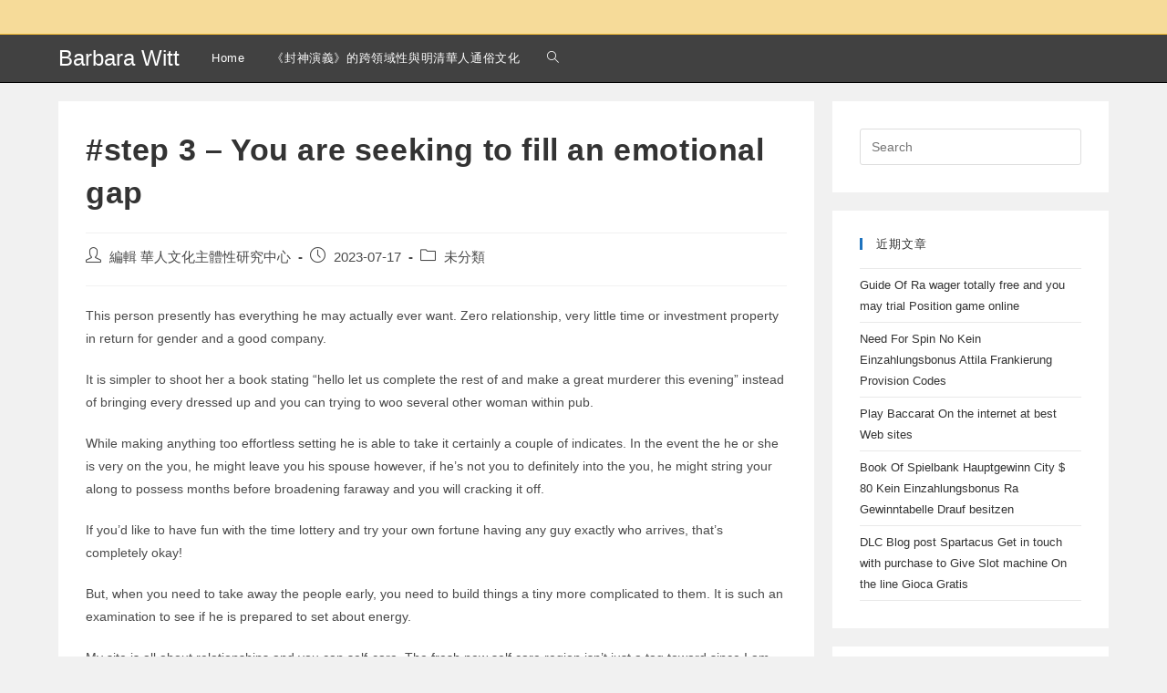

--- FILE ---
content_type: text/html; charset=UTF-8
request_url: http://barbara-witt.ccstw.nccu.edu.tw/uncategorized/step-3-you-are-seeking-to-fill-an-emotional-gap/
body_size: 13794
content:
<!DOCTYPE html>
<html class="html" dir="ltr" lang="zh-TW" prefix="og: https://ogp.me/ns#">
<head>
	<meta charset="UTF-8">
	<link rel="profile" href="https://gmpg.org/xfn/11">

	<title>#step 3 – You are seeking to fill an emotional gap | Barbara Witt</title>

		<!-- All in One SEO 4.7.0 - aioseo.com -->
		<meta name="robots" content="max-image-preview:large" />
		<link rel="canonical" href="http://barbara-witt.ccstw.nccu.edu.tw/uncategorized/step-3-you-are-seeking-to-fill-an-emotional-gap/" />
		<meta name="generator" content="All in One SEO (AIOSEO) 4.7.0" />
		<meta property="og:locale" content="zh_TW" />
		<meta property="og:site_name" content="Barbara Witt | 華人文化主體性研究中心" />
		<meta property="og:type" content="article" />
		<meta property="og:title" content="#step 3 – You are seeking to fill an emotional gap | Barbara Witt" />
		<meta property="og:url" content="http://barbara-witt.ccstw.nccu.edu.tw/uncategorized/step-3-you-are-seeking-to-fill-an-emotional-gap/" />
		<meta property="article:published_time" content="2023-07-16T21:49:03+00:00" />
		<meta property="article:modified_time" content="2023-07-16T21:51:26+00:00" />
		<meta name="twitter:card" content="summary" />
		<meta name="twitter:title" content="#step 3 – You are seeking to fill an emotional gap | Barbara Witt" />
		<script type="application/ld+json" class="aioseo-schema">
			{"@context":"https:\/\/schema.org","@graph":[{"@type":"Article","@id":"http:\/\/barbara-witt.ccstw.nccu.edu.tw\/uncategorized\/step-3-you-are-seeking-to-fill-an-emotional-gap\/#article","name":"#step 3 \u2013 You are seeking to fill an emotional gap | Barbara Witt","headline":"#step 3 \u2013 You are seeking to fill an emotional gap","author":{"@id":"http:\/\/barbara-witt.ccstw.nccu.edu.tw\/author\/lucieisok\/#author"},"publisher":{"@id":"http:\/\/barbara-witt.ccstw.nccu.edu.tw\/#organization"},"datePublished":"2023-07-17T05:49:03+08:00","dateModified":"2023-07-17T05:51:26+08:00","inLanguage":"zh-TW","mainEntityOfPage":{"@id":"http:\/\/barbara-witt.ccstw.nccu.edu.tw\/uncategorized\/step-3-you-are-seeking-to-fill-an-emotional-gap\/#webpage"},"isPartOf":{"@id":"http:\/\/barbara-witt.ccstw.nccu.edu.tw\/uncategorized\/step-3-you-are-seeking-to-fill-an-emotional-gap\/#webpage"},"articleSection":"\u672a\u5206\u985e"},{"@type":"BreadcrumbList","@id":"http:\/\/barbara-witt.ccstw.nccu.edu.tw\/uncategorized\/step-3-you-are-seeking-to-fill-an-emotional-gap\/#breadcrumblist","itemListElement":[{"@type":"ListItem","@id":"http:\/\/barbara-witt.ccstw.nccu.edu.tw\/#listItem","position":1,"name":"\u4e3b\u9801","item":"http:\/\/barbara-witt.ccstw.nccu.edu.tw\/","nextItem":"http:\/\/barbara-witt.ccstw.nccu.edu.tw\/category\/uncategorized\/#listItem"},{"@type":"ListItem","@id":"http:\/\/barbara-witt.ccstw.nccu.edu.tw\/category\/uncategorized\/#listItem","position":2,"name":"\u672a\u5206\u985e","item":"http:\/\/barbara-witt.ccstw.nccu.edu.tw\/category\/uncategorized\/","nextItem":"http:\/\/barbara-witt.ccstw.nccu.edu.tw\/uncategorized\/step-3-you-are-seeking-to-fill-an-emotional-gap\/#listItem","previousItem":"http:\/\/barbara-witt.ccstw.nccu.edu.tw\/#listItem"},{"@type":"ListItem","@id":"http:\/\/barbara-witt.ccstw.nccu.edu.tw\/uncategorized\/step-3-you-are-seeking-to-fill-an-emotional-gap\/#listItem","position":3,"name":"#step 3 \u2013 You are seeking to fill an emotional gap","previousItem":"http:\/\/barbara-witt.ccstw.nccu.edu.tw\/category\/uncategorized\/#listItem"}]},{"@type":"Organization","@id":"http:\/\/barbara-witt.ccstw.nccu.edu.tw\/#organization","name":"Barbara Witt","description":"\u83ef\u4eba\u6587\u5316\u4e3b\u9ad4\u6027\u7814\u7a76\u4e2d\u5fc3","url":"http:\/\/barbara-witt.ccstw.nccu.edu.tw\/"},{"@type":"Person","@id":"http:\/\/barbara-witt.ccstw.nccu.edu.tw\/author\/lucieisok\/#author","url":"http:\/\/barbara-witt.ccstw.nccu.edu.tw\/author\/lucieisok\/","name":"\u7de8\u8f2f \u83ef\u4eba\u6587\u5316\u4e3b\u9ad4\u6027\u7814\u7a76\u4e2d\u5fc3"},{"@type":"WebPage","@id":"http:\/\/barbara-witt.ccstw.nccu.edu.tw\/uncategorized\/step-3-you-are-seeking-to-fill-an-emotional-gap\/#webpage","url":"http:\/\/barbara-witt.ccstw.nccu.edu.tw\/uncategorized\/step-3-you-are-seeking-to-fill-an-emotional-gap\/","name":"#step 3 \u2013 You are seeking to fill an emotional gap | Barbara Witt","inLanguage":"zh-TW","isPartOf":{"@id":"http:\/\/barbara-witt.ccstw.nccu.edu.tw\/#website"},"breadcrumb":{"@id":"http:\/\/barbara-witt.ccstw.nccu.edu.tw\/uncategorized\/step-3-you-are-seeking-to-fill-an-emotional-gap\/#breadcrumblist"},"author":{"@id":"http:\/\/barbara-witt.ccstw.nccu.edu.tw\/author\/lucieisok\/#author"},"creator":{"@id":"http:\/\/barbara-witt.ccstw.nccu.edu.tw\/author\/lucieisok\/#author"},"datePublished":"2023-07-17T05:49:03+08:00","dateModified":"2023-07-17T05:51:26+08:00"},{"@type":"WebSite","@id":"http:\/\/barbara-witt.ccstw.nccu.edu.tw\/#website","url":"http:\/\/barbara-witt.ccstw.nccu.edu.tw\/","name":"Barbara Witt","description":"\u83ef\u4eba\u6587\u5316\u4e3b\u9ad4\u6027\u7814\u7a76\u4e2d\u5fc3","inLanguage":"zh-TW","publisher":{"@id":"http:\/\/barbara-witt.ccstw.nccu.edu.tw\/#organization"}}]}
		</script>
		<!-- All in One SEO -->

<meta name="viewport" content="width=device-width, initial-scale=1"><link rel="alternate" type="application/rss+xml" title="訂閱《Barbara Witt》&raquo; 資訊提供" href="http://barbara-witt.ccstw.nccu.edu.tw/feed/" />
<link rel="alternate" type="application/rss+xml" title="訂閱《Barbara Witt》&raquo; 留言的資訊提供" href="http://barbara-witt.ccstw.nccu.edu.tw/comments/feed/" />
<script>
window._wpemojiSettings = {"baseUrl":"https:\/\/s.w.org\/images\/core\/emoji\/14.0.0\/72x72\/","ext":".png","svgUrl":"https:\/\/s.w.org\/images\/core\/emoji\/14.0.0\/svg\/","svgExt":".svg","source":{"concatemoji":"http:\/\/barbara-witt.ccstw.nccu.edu.tw\/wp-includes\/js\/wp-emoji-release.min.js?ver=6.2.8"}};
/*! This file is auto-generated */
!function(e,a,t){var n,r,o,i=a.createElement("canvas"),p=i.getContext&&i.getContext("2d");function s(e,t){p.clearRect(0,0,i.width,i.height),p.fillText(e,0,0);e=i.toDataURL();return p.clearRect(0,0,i.width,i.height),p.fillText(t,0,0),e===i.toDataURL()}function c(e){var t=a.createElement("script");t.src=e,t.defer=t.type="text/javascript",a.getElementsByTagName("head")[0].appendChild(t)}for(o=Array("flag","emoji"),t.supports={everything:!0,everythingExceptFlag:!0},r=0;r<o.length;r++)t.supports[o[r]]=function(e){if(p&&p.fillText)switch(p.textBaseline="top",p.font="600 32px Arial",e){case"flag":return s("\ud83c\udff3\ufe0f\u200d\u26a7\ufe0f","\ud83c\udff3\ufe0f\u200b\u26a7\ufe0f")?!1:!s("\ud83c\uddfa\ud83c\uddf3","\ud83c\uddfa\u200b\ud83c\uddf3")&&!s("\ud83c\udff4\udb40\udc67\udb40\udc62\udb40\udc65\udb40\udc6e\udb40\udc67\udb40\udc7f","\ud83c\udff4\u200b\udb40\udc67\u200b\udb40\udc62\u200b\udb40\udc65\u200b\udb40\udc6e\u200b\udb40\udc67\u200b\udb40\udc7f");case"emoji":return!s("\ud83e\udef1\ud83c\udffb\u200d\ud83e\udef2\ud83c\udfff","\ud83e\udef1\ud83c\udffb\u200b\ud83e\udef2\ud83c\udfff")}return!1}(o[r]),t.supports.everything=t.supports.everything&&t.supports[o[r]],"flag"!==o[r]&&(t.supports.everythingExceptFlag=t.supports.everythingExceptFlag&&t.supports[o[r]]);t.supports.everythingExceptFlag=t.supports.everythingExceptFlag&&!t.supports.flag,t.DOMReady=!1,t.readyCallback=function(){t.DOMReady=!0},t.supports.everything||(n=function(){t.readyCallback()},a.addEventListener?(a.addEventListener("DOMContentLoaded",n,!1),e.addEventListener("load",n,!1)):(e.attachEvent("onload",n),a.attachEvent("onreadystatechange",function(){"complete"===a.readyState&&t.readyCallback()})),(e=t.source||{}).concatemoji?c(e.concatemoji):e.wpemoji&&e.twemoji&&(c(e.twemoji),c(e.wpemoji)))}(window,document,window._wpemojiSettings);
</script>
<style>
img.wp-smiley,
img.emoji {
	display: inline !important;
	border: none !important;
	box-shadow: none !important;
	height: 1em !important;
	width: 1em !important;
	margin: 0 0.07em !important;
	vertical-align: -0.1em !important;
	background: none !important;
	padding: 0 !important;
}
</style>
	<link rel='stylesheet' id='wp-block-library-css' href='http://barbara-witt.ccstw.nccu.edu.tw/wp-includes/css/dist/block-library/style.min.css?ver=6.2.8' media='all' />
<style id='wp-block-library-theme-inline-css'>
.wp-block-audio figcaption{color:#555;font-size:13px;text-align:center}.is-dark-theme .wp-block-audio figcaption{color:hsla(0,0%,100%,.65)}.wp-block-audio{margin:0 0 1em}.wp-block-code{border:1px solid #ccc;border-radius:4px;font-family:Menlo,Consolas,monaco,monospace;padding:.8em 1em}.wp-block-embed figcaption{color:#555;font-size:13px;text-align:center}.is-dark-theme .wp-block-embed figcaption{color:hsla(0,0%,100%,.65)}.wp-block-embed{margin:0 0 1em}.blocks-gallery-caption{color:#555;font-size:13px;text-align:center}.is-dark-theme .blocks-gallery-caption{color:hsla(0,0%,100%,.65)}.wp-block-image figcaption{color:#555;font-size:13px;text-align:center}.is-dark-theme .wp-block-image figcaption{color:hsla(0,0%,100%,.65)}.wp-block-image{margin:0 0 1em}.wp-block-pullquote{border-bottom:4px solid;border-top:4px solid;color:currentColor;margin-bottom:1.75em}.wp-block-pullquote cite,.wp-block-pullquote footer,.wp-block-pullquote__citation{color:currentColor;font-size:.8125em;font-style:normal;text-transform:uppercase}.wp-block-quote{border-left:.25em solid;margin:0 0 1.75em;padding-left:1em}.wp-block-quote cite,.wp-block-quote footer{color:currentColor;font-size:.8125em;font-style:normal;position:relative}.wp-block-quote.has-text-align-right{border-left:none;border-right:.25em solid;padding-left:0;padding-right:1em}.wp-block-quote.has-text-align-center{border:none;padding-left:0}.wp-block-quote.is-large,.wp-block-quote.is-style-large,.wp-block-quote.is-style-plain{border:none}.wp-block-search .wp-block-search__label{font-weight:700}.wp-block-search__button{border:1px solid #ccc;padding:.375em .625em}:where(.wp-block-group.has-background){padding:1.25em 2.375em}.wp-block-separator.has-css-opacity{opacity:.4}.wp-block-separator{border:none;border-bottom:2px solid;margin-left:auto;margin-right:auto}.wp-block-separator.has-alpha-channel-opacity{opacity:1}.wp-block-separator:not(.is-style-wide):not(.is-style-dots){width:100px}.wp-block-separator.has-background:not(.is-style-dots){border-bottom:none;height:1px}.wp-block-separator.has-background:not(.is-style-wide):not(.is-style-dots){height:2px}.wp-block-table{margin:0 0 1em}.wp-block-table td,.wp-block-table th{word-break:normal}.wp-block-table figcaption{color:#555;font-size:13px;text-align:center}.is-dark-theme .wp-block-table figcaption{color:hsla(0,0%,100%,.65)}.wp-block-video figcaption{color:#555;font-size:13px;text-align:center}.is-dark-theme .wp-block-video figcaption{color:hsla(0,0%,100%,.65)}.wp-block-video{margin:0 0 1em}.wp-block-template-part.has-background{margin-bottom:0;margin-top:0;padding:1.25em 2.375em}
</style>
<style id='pdfemb-pdf-embedder-viewer-style-inline-css'>
.wp-block-pdfemb-pdf-embedder-viewer{max-width:none}

</style>
<link rel='stylesheet' id='classic-theme-styles-css' href='http://barbara-witt.ccstw.nccu.edu.tw/wp-includes/css/classic-themes.min.css?ver=6.2.8' media='all' />
<style id='global-styles-inline-css'>
body{--wp--preset--color--black: #000000;--wp--preset--color--cyan-bluish-gray: #abb8c3;--wp--preset--color--white: #ffffff;--wp--preset--color--pale-pink: #f78da7;--wp--preset--color--vivid-red: #cf2e2e;--wp--preset--color--luminous-vivid-orange: #ff6900;--wp--preset--color--luminous-vivid-amber: #fcb900;--wp--preset--color--light-green-cyan: #7bdcb5;--wp--preset--color--vivid-green-cyan: #00d084;--wp--preset--color--pale-cyan-blue: #8ed1fc;--wp--preset--color--vivid-cyan-blue: #0693e3;--wp--preset--color--vivid-purple: #9b51e0;--wp--preset--gradient--vivid-cyan-blue-to-vivid-purple: linear-gradient(135deg,rgba(6,147,227,1) 0%,rgb(155,81,224) 100%);--wp--preset--gradient--light-green-cyan-to-vivid-green-cyan: linear-gradient(135deg,rgb(122,220,180) 0%,rgb(0,208,130) 100%);--wp--preset--gradient--luminous-vivid-amber-to-luminous-vivid-orange: linear-gradient(135deg,rgba(252,185,0,1) 0%,rgba(255,105,0,1) 100%);--wp--preset--gradient--luminous-vivid-orange-to-vivid-red: linear-gradient(135deg,rgba(255,105,0,1) 0%,rgb(207,46,46) 100%);--wp--preset--gradient--very-light-gray-to-cyan-bluish-gray: linear-gradient(135deg,rgb(238,238,238) 0%,rgb(169,184,195) 100%);--wp--preset--gradient--cool-to-warm-spectrum: linear-gradient(135deg,rgb(74,234,220) 0%,rgb(151,120,209) 20%,rgb(207,42,186) 40%,rgb(238,44,130) 60%,rgb(251,105,98) 80%,rgb(254,248,76) 100%);--wp--preset--gradient--blush-light-purple: linear-gradient(135deg,rgb(255,206,236) 0%,rgb(152,150,240) 100%);--wp--preset--gradient--blush-bordeaux: linear-gradient(135deg,rgb(254,205,165) 0%,rgb(254,45,45) 50%,rgb(107,0,62) 100%);--wp--preset--gradient--luminous-dusk: linear-gradient(135deg,rgb(255,203,112) 0%,rgb(199,81,192) 50%,rgb(65,88,208) 100%);--wp--preset--gradient--pale-ocean: linear-gradient(135deg,rgb(255,245,203) 0%,rgb(182,227,212) 50%,rgb(51,167,181) 100%);--wp--preset--gradient--electric-grass: linear-gradient(135deg,rgb(202,248,128) 0%,rgb(113,206,126) 100%);--wp--preset--gradient--midnight: linear-gradient(135deg,rgb(2,3,129) 0%,rgb(40,116,252) 100%);--wp--preset--duotone--dark-grayscale: url('#wp-duotone-dark-grayscale');--wp--preset--duotone--grayscale: url('#wp-duotone-grayscale');--wp--preset--duotone--purple-yellow: url('#wp-duotone-purple-yellow');--wp--preset--duotone--blue-red: url('#wp-duotone-blue-red');--wp--preset--duotone--midnight: url('#wp-duotone-midnight');--wp--preset--duotone--magenta-yellow: url('#wp-duotone-magenta-yellow');--wp--preset--duotone--purple-green: url('#wp-duotone-purple-green');--wp--preset--duotone--blue-orange: url('#wp-duotone-blue-orange');--wp--preset--font-size--small: 13px;--wp--preset--font-size--medium: 20px;--wp--preset--font-size--large: 36px;--wp--preset--font-size--x-large: 42px;--wp--preset--spacing--20: 0.44rem;--wp--preset--spacing--30: 0.67rem;--wp--preset--spacing--40: 1rem;--wp--preset--spacing--50: 1.5rem;--wp--preset--spacing--60: 2.25rem;--wp--preset--spacing--70: 3.38rem;--wp--preset--spacing--80: 5.06rem;--wp--preset--shadow--natural: 6px 6px 9px rgba(0, 0, 0, 0.2);--wp--preset--shadow--deep: 12px 12px 50px rgba(0, 0, 0, 0.4);--wp--preset--shadow--sharp: 6px 6px 0px rgba(0, 0, 0, 0.2);--wp--preset--shadow--outlined: 6px 6px 0px -3px rgba(255, 255, 255, 1), 6px 6px rgba(0, 0, 0, 1);--wp--preset--shadow--crisp: 6px 6px 0px rgba(0, 0, 0, 1);}:where(.is-layout-flex){gap: 0.5em;}body .is-layout-flow > .alignleft{float: left;margin-inline-start: 0;margin-inline-end: 2em;}body .is-layout-flow > .alignright{float: right;margin-inline-start: 2em;margin-inline-end: 0;}body .is-layout-flow > .aligncenter{margin-left: auto !important;margin-right: auto !important;}body .is-layout-constrained > .alignleft{float: left;margin-inline-start: 0;margin-inline-end: 2em;}body .is-layout-constrained > .alignright{float: right;margin-inline-start: 2em;margin-inline-end: 0;}body .is-layout-constrained > .aligncenter{margin-left: auto !important;margin-right: auto !important;}body .is-layout-constrained > :where(:not(.alignleft):not(.alignright):not(.alignfull)){max-width: var(--wp--style--global--content-size);margin-left: auto !important;margin-right: auto !important;}body .is-layout-constrained > .alignwide{max-width: var(--wp--style--global--wide-size);}body .is-layout-flex{display: flex;}body .is-layout-flex{flex-wrap: wrap;align-items: center;}body .is-layout-flex > *{margin: 0;}:where(.wp-block-columns.is-layout-flex){gap: 2em;}.has-black-color{color: var(--wp--preset--color--black) !important;}.has-cyan-bluish-gray-color{color: var(--wp--preset--color--cyan-bluish-gray) !important;}.has-white-color{color: var(--wp--preset--color--white) !important;}.has-pale-pink-color{color: var(--wp--preset--color--pale-pink) !important;}.has-vivid-red-color{color: var(--wp--preset--color--vivid-red) !important;}.has-luminous-vivid-orange-color{color: var(--wp--preset--color--luminous-vivid-orange) !important;}.has-luminous-vivid-amber-color{color: var(--wp--preset--color--luminous-vivid-amber) !important;}.has-light-green-cyan-color{color: var(--wp--preset--color--light-green-cyan) !important;}.has-vivid-green-cyan-color{color: var(--wp--preset--color--vivid-green-cyan) !important;}.has-pale-cyan-blue-color{color: var(--wp--preset--color--pale-cyan-blue) !important;}.has-vivid-cyan-blue-color{color: var(--wp--preset--color--vivid-cyan-blue) !important;}.has-vivid-purple-color{color: var(--wp--preset--color--vivid-purple) !important;}.has-black-background-color{background-color: var(--wp--preset--color--black) !important;}.has-cyan-bluish-gray-background-color{background-color: var(--wp--preset--color--cyan-bluish-gray) !important;}.has-white-background-color{background-color: var(--wp--preset--color--white) !important;}.has-pale-pink-background-color{background-color: var(--wp--preset--color--pale-pink) !important;}.has-vivid-red-background-color{background-color: var(--wp--preset--color--vivid-red) !important;}.has-luminous-vivid-orange-background-color{background-color: var(--wp--preset--color--luminous-vivid-orange) !important;}.has-luminous-vivid-amber-background-color{background-color: var(--wp--preset--color--luminous-vivid-amber) !important;}.has-light-green-cyan-background-color{background-color: var(--wp--preset--color--light-green-cyan) !important;}.has-vivid-green-cyan-background-color{background-color: var(--wp--preset--color--vivid-green-cyan) !important;}.has-pale-cyan-blue-background-color{background-color: var(--wp--preset--color--pale-cyan-blue) !important;}.has-vivid-cyan-blue-background-color{background-color: var(--wp--preset--color--vivid-cyan-blue) !important;}.has-vivid-purple-background-color{background-color: var(--wp--preset--color--vivid-purple) !important;}.has-black-border-color{border-color: var(--wp--preset--color--black) !important;}.has-cyan-bluish-gray-border-color{border-color: var(--wp--preset--color--cyan-bluish-gray) !important;}.has-white-border-color{border-color: var(--wp--preset--color--white) !important;}.has-pale-pink-border-color{border-color: var(--wp--preset--color--pale-pink) !important;}.has-vivid-red-border-color{border-color: var(--wp--preset--color--vivid-red) !important;}.has-luminous-vivid-orange-border-color{border-color: var(--wp--preset--color--luminous-vivid-orange) !important;}.has-luminous-vivid-amber-border-color{border-color: var(--wp--preset--color--luminous-vivid-amber) !important;}.has-light-green-cyan-border-color{border-color: var(--wp--preset--color--light-green-cyan) !important;}.has-vivid-green-cyan-border-color{border-color: var(--wp--preset--color--vivid-green-cyan) !important;}.has-pale-cyan-blue-border-color{border-color: var(--wp--preset--color--pale-cyan-blue) !important;}.has-vivid-cyan-blue-border-color{border-color: var(--wp--preset--color--vivid-cyan-blue) !important;}.has-vivid-purple-border-color{border-color: var(--wp--preset--color--vivid-purple) !important;}.has-vivid-cyan-blue-to-vivid-purple-gradient-background{background: var(--wp--preset--gradient--vivid-cyan-blue-to-vivid-purple) !important;}.has-light-green-cyan-to-vivid-green-cyan-gradient-background{background: var(--wp--preset--gradient--light-green-cyan-to-vivid-green-cyan) !important;}.has-luminous-vivid-amber-to-luminous-vivid-orange-gradient-background{background: var(--wp--preset--gradient--luminous-vivid-amber-to-luminous-vivid-orange) !important;}.has-luminous-vivid-orange-to-vivid-red-gradient-background{background: var(--wp--preset--gradient--luminous-vivid-orange-to-vivid-red) !important;}.has-very-light-gray-to-cyan-bluish-gray-gradient-background{background: var(--wp--preset--gradient--very-light-gray-to-cyan-bluish-gray) !important;}.has-cool-to-warm-spectrum-gradient-background{background: var(--wp--preset--gradient--cool-to-warm-spectrum) !important;}.has-blush-light-purple-gradient-background{background: var(--wp--preset--gradient--blush-light-purple) !important;}.has-blush-bordeaux-gradient-background{background: var(--wp--preset--gradient--blush-bordeaux) !important;}.has-luminous-dusk-gradient-background{background: var(--wp--preset--gradient--luminous-dusk) !important;}.has-pale-ocean-gradient-background{background: var(--wp--preset--gradient--pale-ocean) !important;}.has-electric-grass-gradient-background{background: var(--wp--preset--gradient--electric-grass) !important;}.has-midnight-gradient-background{background: var(--wp--preset--gradient--midnight) !important;}.has-small-font-size{font-size: var(--wp--preset--font-size--small) !important;}.has-medium-font-size{font-size: var(--wp--preset--font-size--medium) !important;}.has-large-font-size{font-size: var(--wp--preset--font-size--large) !important;}.has-x-large-font-size{font-size: var(--wp--preset--font-size--x-large) !important;}
.wp-block-navigation a:where(:not(.wp-element-button)){color: inherit;}
:where(.wp-block-columns.is-layout-flex){gap: 2em;}
.wp-block-pullquote{font-size: 1.5em;line-height: 1.6;}
</style>
<link rel='stylesheet' id='font-awesome-css' href='http://barbara-witt.ccstw.nccu.edu.tw/wp-content/themes/oceanwp/assets/fonts/fontawesome/css/all.min.css?ver=5.15.1' media='all' />
<link rel='stylesheet' id='simple-line-icons-css' href='http://barbara-witt.ccstw.nccu.edu.tw/wp-content/themes/oceanwp/assets/css/third/simple-line-icons.min.css?ver=2.4.0' media='all' />
<link rel='stylesheet' id='oceanwp-style-css' href='http://barbara-witt.ccstw.nccu.edu.tw/wp-content/themes/oceanwp/assets/css/style.min.css?ver=3.4.2' media='all' />
<link rel='stylesheet' id='oceanwp-hamburgers-css' href='http://barbara-witt.ccstw.nccu.edu.tw/wp-content/themes/oceanwp/assets/css/third/hamburgers/hamburgers.min.css?ver=3.4.2' media='all' />
<link rel='stylesheet' id='oceanwp-spin-css' href='http://barbara-witt.ccstw.nccu.edu.tw/wp-content/themes/oceanwp/assets/css/third/hamburgers/types/spin.css?ver=3.4.2' media='all' />
<link rel='stylesheet' id='oe-widgets-style-css' href='http://barbara-witt.ccstw.nccu.edu.tw/wp-content/plugins/ocean-extra/assets/css/widgets.css?ver=6.2.8' media='all' />
<script src='http://barbara-witt.ccstw.nccu.edu.tw/wp-includes/js/jquery/jquery.min.js?ver=3.6.4' id='jquery-core-js'></script>
<script src='http://barbara-witt.ccstw.nccu.edu.tw/wp-includes/js/jquery/jquery-migrate.min.js?ver=3.4.0' id='jquery-migrate-js'></script>
<link rel="https://api.w.org/" href="http://barbara-witt.ccstw.nccu.edu.tw/wp-json/" /><link rel="alternate" type="application/json" href="http://barbara-witt.ccstw.nccu.edu.tw/wp-json/wp/v2/posts/10181" /><link rel="EditURI" type="application/rsd+xml" title="RSD" href="http://barbara-witt.ccstw.nccu.edu.tw/xmlrpc.php?rsd" />
<link rel="wlwmanifest" type="application/wlwmanifest+xml" href="http://barbara-witt.ccstw.nccu.edu.tw/wp-includes/wlwmanifest.xml" />
<meta name="generator" content="WordPress 6.2.8" />
<link rel='shortlink' href='http://barbara-witt.ccstw.nccu.edu.tw/?p=10181' />
<link rel="alternate" type="application/json+oembed" href="http://barbara-witt.ccstw.nccu.edu.tw/wp-json/oembed/1.0/embed?url=http%3A%2F%2Fbarbara-witt.ccstw.nccu.edu.tw%2Funcategorized%2Fstep-3-you-are-seeking-to-fill-an-emotional-gap%2F" />
<link rel="alternate" type="text/xml+oembed" href="http://barbara-witt.ccstw.nccu.edu.tw/wp-json/oembed/1.0/embed?url=http%3A%2F%2Fbarbara-witt.ccstw.nccu.edu.tw%2Funcategorized%2Fstep-3-you-are-seeking-to-fill-an-emotional-gap%2F&#038;format=xml" />
<!-- OceanWP CSS -->
<style type="text/css">
/* General CSS */a:hover,a.light:hover,.theme-heading .text::before,.theme-heading .text::after,#top-bar-content >a:hover,#top-bar-social li.oceanwp-email a:hover,#site-navigation-wrap .dropdown-menu >li >a:hover,#site-header.medium-header #medium-searchform button:hover,.oceanwp-mobile-menu-icon a:hover,.blog-entry.post .blog-entry-header .entry-title a:hover,.blog-entry.post .blog-entry-readmore a:hover,.blog-entry.thumbnail-entry .blog-entry-category a,ul.meta li a:hover,.dropcap,.single nav.post-navigation .nav-links .title,body .related-post-title a:hover,body #wp-calendar caption,body .contact-info-widget.default i,body .contact-info-widget.big-icons i,body .custom-links-widget .oceanwp-custom-links li a:hover,body .custom-links-widget .oceanwp-custom-links li a:hover:before,body .posts-thumbnails-widget li a:hover,body .social-widget li.oceanwp-email a:hover,.comment-author .comment-meta .comment-reply-link,#respond #cancel-comment-reply-link:hover,#footer-widgets .footer-box a:hover,#footer-bottom a:hover,#footer-bottom #footer-bottom-menu a:hover,.sidr a:hover,.sidr-class-dropdown-toggle:hover,.sidr-class-menu-item-has-children.active >a,.sidr-class-menu-item-has-children.active >a >.sidr-class-dropdown-toggle,input[type=checkbox]:checked:before{color:#1e73be}.single nav.post-navigation .nav-links .title .owp-icon use,.blog-entry.post .blog-entry-readmore a:hover .owp-icon use,body .contact-info-widget.default .owp-icon use,body .contact-info-widget.big-icons .owp-icon use{stroke:#1e73be}input[type="button"],input[type="reset"],input[type="submit"],button[type="submit"],.button,#site-navigation-wrap .dropdown-menu >li.btn >a >span,.thumbnail:hover i,.post-quote-content,.omw-modal .omw-close-modal,body .contact-info-widget.big-icons li:hover i,body div.wpforms-container-full .wpforms-form input[type=submit],body div.wpforms-container-full .wpforms-form button[type=submit],body div.wpforms-container-full .wpforms-form .wpforms-page-button{background-color:#1e73be}.thumbnail:hover .link-post-svg-icon{background-color:#1e73be}body .contact-info-widget.big-icons li:hover .owp-icon{background-color:#1e73be}.widget-title{border-color:#1e73be}blockquote{border-color:#1e73be}#searchform-dropdown{border-color:#1e73be}.dropdown-menu .sub-menu{border-color:#1e73be}.blog-entry.large-entry .blog-entry-readmore a:hover{border-color:#1e73be}.oceanwp-newsletter-form-wrap input[type="email"]:focus{border-color:#1e73be}.social-widget li.oceanwp-email a:hover{border-color:#1e73be}#respond #cancel-comment-reply-link:hover{border-color:#1e73be}body .contact-info-widget.big-icons li:hover i{border-color:#1e73be}#footer-widgets .oceanwp-newsletter-form-wrap input[type="email"]:focus{border-color:#1e73be}blockquote,.wp-block-quote{border-left-color:#1e73be}body .contact-info-widget.big-icons li:hover .owp-icon{border-color:#1e73be}/* Header CSS */#site-logo #site-logo-inner,.oceanwp-social-menu .social-menu-inner,#site-header.full_screen-header .menu-bar-inner,.after-header-content .after-header-content-inner{height:52px}#site-navigation-wrap .dropdown-menu >li >a,.oceanwp-mobile-menu-icon a,.mobile-menu-close,.after-header-content-inner >a{line-height:52px}#site-header,.has-transparent-header .is-sticky #site-header,.has-vh-transparent .is-sticky #site-header.vertical-header,#searchform-header-replace{background-color:rgba(0,0,0,0.73)}#site-header{border-color:#000000}#site-logo #site-logo-inner a img,#site-header.center-header #site-navigation-wrap .middle-site-logo a img{max-width:99px}@media (max-width:768px){#site-header #site-logo #site-logo-inner a img,#site-header.center-header #site-navigation-wrap .middle-site-logo a img{max-height:50px}}@media (max-width:480px){#site-header #site-logo #site-logo-inner a img,#site-header.center-header #site-navigation-wrap .middle-site-logo a img{max-height:50px}}#site-logo a.site-logo-text{color:#ffffff}#site-logo a.site-logo-text:hover{color:#fbc135}.effect-one #site-navigation-wrap .dropdown-menu >li >a.menu-link >span:after,.effect-three #site-navigation-wrap .dropdown-menu >li >a.menu-link >span:after,.effect-five #site-navigation-wrap .dropdown-menu >li >a.menu-link >span:before,.effect-five #site-navigation-wrap .dropdown-menu >li >a.menu-link >span:after,.effect-nine #site-navigation-wrap .dropdown-menu >li >a.menu-link >span:before,.effect-nine #site-navigation-wrap .dropdown-menu >li >a.menu-link >span:after{background-color:#dd9933}.effect-four #site-navigation-wrap .dropdown-menu >li >a.menu-link >span:before,.effect-four #site-navigation-wrap .dropdown-menu >li >a.menu-link >span:after,.effect-seven #site-navigation-wrap .dropdown-menu >li >a.menu-link:hover >span:after,.effect-seven #site-navigation-wrap .dropdown-menu >li.sfHover >a.menu-link >span:after{color:#dd9933}.effect-seven #site-navigation-wrap .dropdown-menu >li >a.menu-link:hover >span:after,.effect-seven #site-navigation-wrap .dropdown-menu >li.sfHover >a.menu-link >span:after{text-shadow:10px 0 #dd9933,-10px 0 #dd9933}.effect-two #site-navigation-wrap .dropdown-menu >li >a.menu-link >span:after,.effect-eight #site-navigation-wrap .dropdown-menu >li >a.menu-link >span:before,.effect-eight #site-navigation-wrap .dropdown-menu >li >a.menu-link >span:after{background-color:#ffffff}.effect-six #site-navigation-wrap .dropdown-menu >li >a.menu-link >span:before,.effect-six #site-navigation-wrap .dropdown-menu >li >a.menu-link >span:after{border-color:#ffffff}.effect-ten #site-navigation-wrap .dropdown-menu >li >a.menu-link:hover >span,.effect-ten #site-navigation-wrap .dropdown-menu >li.sfHover >a.menu-link >span{-webkit-box-shadow:0 0 10px 4px #ffffff;-moz-box-shadow:0 0 10px 4px #ffffff;box-shadow:0 0 10px 4px #ffffff}#site-navigation-wrap .dropdown-menu >li >a,.oceanwp-mobile-menu-icon a,#searchform-header-replace-close{color:#ffffff}#site-navigation-wrap .dropdown-menu >li >a .owp-icon use,.oceanwp-mobile-menu-icon a .owp-icon use,#searchform-header-replace-close .owp-icon use{stroke:#ffffff}#site-navigation-wrap .dropdown-menu >.current-menu-item >a,#site-navigation-wrap .dropdown-menu >.current-menu-ancestor >a,#site-navigation-wrap .dropdown-menu >.current-menu-item >a:hover,#site-navigation-wrap .dropdown-menu >.current-menu-ancestor >a:hover{color:#ffffff}.oceanwp-social-menu ul li a{margin:0}.oceanwp-social-menu ul li a{border-radius:em}.mobile-menu .hamburger-inner,.mobile-menu .hamburger-inner::before,.mobile-menu .hamburger-inner::after{background-color:#ffffff}/* Top Bar CSS */#top-bar-wrap,.oceanwp-top-bar-sticky{background-color:rgba(251,193,53,0.47)}#top-bar-wrap{border-color:#fbc135}/* Footer Bottom CSS */#footer-bottom{background-color:#0062af}
</style></head>

<body class="post-template-default single single-post postid-10181 single-format-standard wp-embed-responsive oceanwp-theme dropdown-mobile separate-layout default-breakpoint has-sidebar content-right-sidebar post-in-category-uncategorized has-topbar page-header-disabled has-blog-grid has-fixed-footer" itemscope="itemscope" itemtype="https://schema.org/Article">

	<svg xmlns="http://www.w3.org/2000/svg" viewBox="0 0 0 0" width="0" height="0" focusable="false" role="none" style="visibility: hidden; position: absolute; left: -9999px; overflow: hidden;" ><defs><filter id="wp-duotone-dark-grayscale"><feColorMatrix color-interpolation-filters="sRGB" type="matrix" values=" .299 .587 .114 0 0 .299 .587 .114 0 0 .299 .587 .114 0 0 .299 .587 .114 0 0 " /><feComponentTransfer color-interpolation-filters="sRGB" ><feFuncR type="table" tableValues="0 0.49803921568627" /><feFuncG type="table" tableValues="0 0.49803921568627" /><feFuncB type="table" tableValues="0 0.49803921568627" /><feFuncA type="table" tableValues="1 1" /></feComponentTransfer><feComposite in2="SourceGraphic" operator="in" /></filter></defs></svg><svg xmlns="http://www.w3.org/2000/svg" viewBox="0 0 0 0" width="0" height="0" focusable="false" role="none" style="visibility: hidden; position: absolute; left: -9999px; overflow: hidden;" ><defs><filter id="wp-duotone-grayscale"><feColorMatrix color-interpolation-filters="sRGB" type="matrix" values=" .299 .587 .114 0 0 .299 .587 .114 0 0 .299 .587 .114 0 0 .299 .587 .114 0 0 " /><feComponentTransfer color-interpolation-filters="sRGB" ><feFuncR type="table" tableValues="0 1" /><feFuncG type="table" tableValues="0 1" /><feFuncB type="table" tableValues="0 1" /><feFuncA type="table" tableValues="1 1" /></feComponentTransfer><feComposite in2="SourceGraphic" operator="in" /></filter></defs></svg><svg xmlns="http://www.w3.org/2000/svg" viewBox="0 0 0 0" width="0" height="0" focusable="false" role="none" style="visibility: hidden; position: absolute; left: -9999px; overflow: hidden;" ><defs><filter id="wp-duotone-purple-yellow"><feColorMatrix color-interpolation-filters="sRGB" type="matrix" values=" .299 .587 .114 0 0 .299 .587 .114 0 0 .299 .587 .114 0 0 .299 .587 .114 0 0 " /><feComponentTransfer color-interpolation-filters="sRGB" ><feFuncR type="table" tableValues="0.54901960784314 0.98823529411765" /><feFuncG type="table" tableValues="0 1" /><feFuncB type="table" tableValues="0.71764705882353 0.25490196078431" /><feFuncA type="table" tableValues="1 1" /></feComponentTransfer><feComposite in2="SourceGraphic" operator="in" /></filter></defs></svg><svg xmlns="http://www.w3.org/2000/svg" viewBox="0 0 0 0" width="0" height="0" focusable="false" role="none" style="visibility: hidden; position: absolute; left: -9999px; overflow: hidden;" ><defs><filter id="wp-duotone-blue-red"><feColorMatrix color-interpolation-filters="sRGB" type="matrix" values=" .299 .587 .114 0 0 .299 .587 .114 0 0 .299 .587 .114 0 0 .299 .587 .114 0 0 " /><feComponentTransfer color-interpolation-filters="sRGB" ><feFuncR type="table" tableValues="0 1" /><feFuncG type="table" tableValues="0 0.27843137254902" /><feFuncB type="table" tableValues="0.5921568627451 0.27843137254902" /><feFuncA type="table" tableValues="1 1" /></feComponentTransfer><feComposite in2="SourceGraphic" operator="in" /></filter></defs></svg><svg xmlns="http://www.w3.org/2000/svg" viewBox="0 0 0 0" width="0" height="0" focusable="false" role="none" style="visibility: hidden; position: absolute; left: -9999px; overflow: hidden;" ><defs><filter id="wp-duotone-midnight"><feColorMatrix color-interpolation-filters="sRGB" type="matrix" values=" .299 .587 .114 0 0 .299 .587 .114 0 0 .299 .587 .114 0 0 .299 .587 .114 0 0 " /><feComponentTransfer color-interpolation-filters="sRGB" ><feFuncR type="table" tableValues="0 0" /><feFuncG type="table" tableValues="0 0.64705882352941" /><feFuncB type="table" tableValues="0 1" /><feFuncA type="table" tableValues="1 1" /></feComponentTransfer><feComposite in2="SourceGraphic" operator="in" /></filter></defs></svg><svg xmlns="http://www.w3.org/2000/svg" viewBox="0 0 0 0" width="0" height="0" focusable="false" role="none" style="visibility: hidden; position: absolute; left: -9999px; overflow: hidden;" ><defs><filter id="wp-duotone-magenta-yellow"><feColorMatrix color-interpolation-filters="sRGB" type="matrix" values=" .299 .587 .114 0 0 .299 .587 .114 0 0 .299 .587 .114 0 0 .299 .587 .114 0 0 " /><feComponentTransfer color-interpolation-filters="sRGB" ><feFuncR type="table" tableValues="0.78039215686275 1" /><feFuncG type="table" tableValues="0 0.94901960784314" /><feFuncB type="table" tableValues="0.35294117647059 0.47058823529412" /><feFuncA type="table" tableValues="1 1" /></feComponentTransfer><feComposite in2="SourceGraphic" operator="in" /></filter></defs></svg><svg xmlns="http://www.w3.org/2000/svg" viewBox="0 0 0 0" width="0" height="0" focusable="false" role="none" style="visibility: hidden; position: absolute; left: -9999px; overflow: hidden;" ><defs><filter id="wp-duotone-purple-green"><feColorMatrix color-interpolation-filters="sRGB" type="matrix" values=" .299 .587 .114 0 0 .299 .587 .114 0 0 .299 .587 .114 0 0 .299 .587 .114 0 0 " /><feComponentTransfer color-interpolation-filters="sRGB" ><feFuncR type="table" tableValues="0.65098039215686 0.40392156862745" /><feFuncG type="table" tableValues="0 1" /><feFuncB type="table" tableValues="0.44705882352941 0.4" /><feFuncA type="table" tableValues="1 1" /></feComponentTransfer><feComposite in2="SourceGraphic" operator="in" /></filter></defs></svg><svg xmlns="http://www.w3.org/2000/svg" viewBox="0 0 0 0" width="0" height="0" focusable="false" role="none" style="visibility: hidden; position: absolute; left: -9999px; overflow: hidden;" ><defs><filter id="wp-duotone-blue-orange"><feColorMatrix color-interpolation-filters="sRGB" type="matrix" values=" .299 .587 .114 0 0 .299 .587 .114 0 0 .299 .587 .114 0 0 .299 .587 .114 0 0 " /><feComponentTransfer color-interpolation-filters="sRGB" ><feFuncR type="table" tableValues="0.098039215686275 1" /><feFuncG type="table" tableValues="0 0.66274509803922" /><feFuncB type="table" tableValues="0.84705882352941 0.41960784313725" /><feFuncA type="table" tableValues="1 1" /></feComponentTransfer><feComposite in2="SourceGraphic" operator="in" /></filter></defs></svg>
	
	<div id="outer-wrap" class="site clr">

		<a class="skip-link screen-reader-text" href="#main">Skip to content</a>

		
		<div id="wrap" class="clr">

			

<div id="top-bar-wrap" class="clr hide-mobile">

	<div id="top-bar" class="clr container has-no-content">

		
		<div id="top-bar-inner" class="clr">

			
	<div id="top-bar-content" class="clr top-bar-right">

		
<div id="top-bar-nav" class="navigation clr">

	<div class="top-bar-menu dropdown-menu sf-menu"><li id="menu-item-18" class="menu-item-18"><a class="menu-link"></a></li><li id="menu-item-6" class="menu-item-6"><a class="menu-link"></a></li></div>

</div>

		
			
	</div><!-- #top-bar-content -->


		</div><!-- #top-bar-inner -->

		
	</div><!-- #top-bar -->

</div><!-- #top-bar-wrap -->


			
<header id="site-header" class="minimal-header left-menu clr" data-height="52" itemscope="itemscope" itemtype="https://schema.org/WPHeader" role="banner">

	
					
			<div id="site-header-inner" class="clr container">

				
				

<div id="site-logo" class="clr" itemscope itemtype="https://schema.org/Brand" >

	
	<div id="site-logo-inner" class="clr">

						<a href="http://barbara-witt.ccstw.nccu.edu.tw/" rel="home" class="site-title site-logo-text" >Barbara Witt</a>
				
	</div><!-- #site-logo-inner -->

	
	
</div><!-- #site-logo -->

			<div id="site-navigation-wrap" class="clr">
			
			
			
			<nav id="site-navigation" class="navigation main-navigation clr" itemscope="itemscope" itemtype="https://schema.org/SiteNavigationElement" role="navigation" >

				<ul id="menu-primary-menu" class="main-menu dropdown-menu sf-menu"><li id="menu-item-1042" class="menu-item menu-item-type-post_type menu-item-object-page menu-item-home menu-item-1042"><a href="http://barbara-witt.ccstw.nccu.edu.tw/" class="menu-link"><span class="text-wrap">Home</span></a></li><li id="menu-item-1054" class="menu-item menu-item-type-post_type menu-item-object-page menu-item-1054"><a href="http://barbara-witt.ccstw.nccu.edu.tw/religious-novels/" class="menu-link"><span class="text-wrap">《封神演義》的跨領域性與明清華人通俗文化</span></a></li><li class="search-toggle-li" ><a href="http://barbara-witt.ccstw.nccu.edu.tw/#" class="site-search-toggle search-dropdown-toggle" aria-label="Search website"><i class=" icon-magnifier" aria-hidden="true" role="img"></i></a></li></ul>
<div id="searchform-dropdown" class="header-searchform-wrap clr" >
	
<form role="search" method="get" class="searchform" action="http://barbara-witt.ccstw.nccu.edu.tw/">
	<label for="ocean-search-form-1">
		<span class="screen-reader-text">Search this website</span>
		<input type="search" id="ocean-search-form-1" class="field" autocomplete="off" placeholder="Search" name="s">
			</label>
	</form>
</div><!-- #searchform-dropdown -->

			</nav><!-- #site-navigation -->

			
			
					</div><!-- #site-navigation-wrap -->
			
		
	
				
	
	<div class="oceanwp-mobile-menu-icon clr mobile-right">

		
		
		
		<a href="#" class="mobile-menu"  aria-label="Mobile Menu">
							<div class="hamburger hamburger--spin" aria-expanded="false" role="navigation">
					<div class="hamburger-box">
						<div class="hamburger-inner"></div>
					</div>
				</div>
								<span class="oceanwp-text">更多講座</span>
				<span class="oceanwp-close-text">關閉</span>
						</a>

		
		
		
	</div><!-- #oceanwp-mobile-menu-navbar -->

	

			</div><!-- #site-header-inner -->

			
<div id="mobile-dropdown" class="clr" >

	<nav class="clr" itemscope="itemscope" itemtype="https://schema.org/SiteNavigationElement">

		<ul id="menu-primary-menu-1" class="menu"><li class="menu-item menu-item-type-post_type menu-item-object-page menu-item-home menu-item-1042"><a href="http://barbara-witt.ccstw.nccu.edu.tw/">Home</a></li>
<li class="menu-item menu-item-type-post_type menu-item-object-page menu-item-1054"><a href="http://barbara-witt.ccstw.nccu.edu.tw/religious-novels/">《封神演義》的跨領域性與明清華人通俗文化</a></li>
<li class="search-toggle-li" ><a href="http://barbara-witt.ccstw.nccu.edu.tw/#" class="site-search-toggle search-dropdown-toggle" aria-label="Search website"><i class=" icon-magnifier" aria-hidden="true" role="img"></i></a></li></ul><div class="menu"><li class="page_item page-item-18"><a href="http://barbara-witt.ccstw.nccu.edu.tw/religious-novels/">《封神演義》的跨領域性與明清華人通俗文化</a></li>
<li class="page_item page-item-6"><a href="http://barbara-witt.ccstw.nccu.edu.tw/">Home</a></li>
</div>

<div id="mobile-menu-search" class="clr">
	<form aria-label="Search this website" method="get" action="http://barbara-witt.ccstw.nccu.edu.tw/" class="mobile-searchform">
		<input aria-label="Insert search query" value="" class="field" id="ocean-mobile-search-2" type="search" name="s" autocomplete="off" placeholder="Search" />
		<button aria-label="Submit search" type="submit" class="searchform-submit">
			<i class=" icon-magnifier" aria-hidden="true" role="img"></i>		</button>
					</form>
</div><!-- .mobile-menu-search -->

	</nav>

</div>

			
			
		
		
</header><!-- #site-header -->


			
			<main id="main" class="site-main clr"  role="main">

				
	
	<div id="content-wrap" class="container clr">

		
		<div id="primary" class="content-area clr">

			
			<div id="content" class="site-content clr">

				
				
<article id="post-10181">

	

<header class="entry-header clr">
	<h2 class="single-post-title entry-title" itemprop="headline">#step 3 – You are seeking to fill an emotional gap</h2><!-- .single-post-title -->
</header><!-- .entry-header -->


<ul class="meta ospm-default clr">

	
					<li class="meta-author" itemprop="name"><span class="screen-reader-text">Post author:</span><i class=" icon-user" aria-hidden="true" role="img"></i><a href="http://barbara-witt.ccstw.nccu.edu.tw/author/lucieisok/" title="「編輯 華人文化主體性研究中心」的文章" rel="author"  itemprop="author" itemscope="itemscope" itemtype="https://schema.org/Person">編輯 華人文化主體性研究中心</a></li>
		
		
		
		
		
		
	
		
					<li class="meta-date" itemprop="datePublished"><span class="screen-reader-text">Post published:</span><i class=" icon-clock" aria-hidden="true" role="img"></i>2023-07-17</li>
		
		
		
		
		
	
		
		
		
					<li class="meta-cat"><span class="screen-reader-text">Post category:</span><i class=" icon-folder" aria-hidden="true" role="img"></i><a href="http://barbara-witt.ccstw.nccu.edu.tw/category/uncategorized/" rel="category tag">未分類</a></li>
		
		
		
	
		
		
		
		
		
		
	
</ul>



<div class="entry-content clr" itemprop="text">
	<p><title>#step 3 – You are seeking to fill an emotional gap</title></p>
<p>This person presently has everything he may actually ever want. Zero relationship, very little time or investment property in return for gender and a good company.</p>
<p>It is simpler to shoot her a book stating “hello let us complete the rest of and make a great murderer this evening” instead of bringing every dressed up and you can trying to woo several other woman within pub.</p>
<p>While making anything too effortless setting he is able to take it certainly a couple of indicates. In the event the he or she is very on the you, he might leave you his spouse however, if he&#8217;s not you to definitely into the you, he might string your along to possess months before broadening faraway and you will cracking it off.</p>
<p>If you&#8217;d like to have fun with the time lottery and try your own fortune having any guy exactly who arrives, that&#8217;s completely okay!</p>
<p>But, when you need to take away the people early, you need to build things a tiny more complicated to them. It is such an examination to see if he is prepared to set about energy.</p>
<p>My site is all about relationships and you can self-care. The fresh new self care region isn&#8217;t just a tag toward since I am shopping for mental health.</p>
<p>While desperately looking for someone merely to complete an emotional emptiness, you are one hundred minutes likely to have anyone it is not good for you.</p>
<p>While you are confident in your self, you are aware when you should say “no” with the completely wrong people&#8230;to make certain that you happen to be solitary best one comes along.</p>
<p>Among the first questions I inquire my personal instructions website subscribers are “what makes your wanting a date?”. Its way to so it informs me the things i want to know.<span id="more-10181"></span> Wonder so it question and you may hear the address.</p>
<h2>#4 – You might be Overthinking</h2>
<p>I&#8217;m a huge endorse for taking specific logical pointers toward matchmaking, however, after the day -it’s a psychologically recharged thing.</p>
<p>Early checking out their employment, his job wants or exactly what he said regarding it or one, you pay awareness of how the guy allows you to getting.</p>
<p>Really does he cause you to feel vulnerable? Anxious? Do you really end pretending in different ways up to him than simply you do with others you are aware?</p>
<p>Playing how you feel around your is a big answer to know very well what the rest of your relationship is certian to feel including. You are going to become people exact same ideas permanently thus guarantee that these are generally pleased thoughts!</p>
<h2>#5 – You never instance texting</h2>
<p>This is a justification We find time and again. Simple fact is that good reason why some body end dating, prevent happening Tinder otherwise Bumble and decide just to “wait until things happens”.</p>
<p>I&#8217;ve never read individuals state: “I love strengthening an application and you will creating security letters”, yet men however does the individuals matter if they&#8217;re searching for work.</p>
<p>If you&#8217;re looking to possess an enthusiastic You positively have to focus on that and make it through the new stuff that “is not enjoyable”.</p>
<p>I&#8217;m as being the Debbie downer again&#8230;however, get real guys messaging isn&#8217;t that crappy! I rather text message a possible amazing companion than just miss the possibility as I experienced furious looking for the winky <a href="https://internationalwomen.net/fr/femmes-argentines/">internationalwomen.net site original</a> emoji.</p>
<h2># six – You&#8217;re MURDERING the initial date</h2>
<p>First schedules is going to be sooo uncomfortable, specifically if you suck within matchmaking. The feared lull about discussion&#8230; the new awkward drink out of your take in if you are the brain races looking to to think of a new speaking area.</p>
<p>Thus if someone else is truly towards you, and so they like your aura, it could be hard to state the latest “wrong situation”. They will certainly forgive your own bad jokes otherwise your own awkward reports due to the fact they prefer your.</p>

</div><!-- .entry -->

<div class="post-tags clr">
	</div>




	<section id="related-posts" class="clr">

		<h3 class="theme-heading related-posts-title">
			<span class="text">You Might Also Like</span>
		</h3>

		<div class="oceanwp-row clr">

			
			
				
				<article class="related-post clr col span_1_of_3 col-1 post-42813 post type-post status-publish format-standard hentry category-uncategorized entry">

					
					<h3 class="related-post-title">
						<a href="http://barbara-witt.ccstw.nccu.edu.tw/uncategorized/mega-fire-blaze-roulette-review-getuigenverklaring-casinos/" rel="bookmark">Mega Fire Blaze Roulette Review, getuigenverklaring &amp; casino&#8217;s</a>
					</h3><!-- .related-post-title -->

								
						<time class="published" datetime="2025-01-17T21:41:35+08:00"><i class=" icon-clock" aria-hidden="true" role="img"></i>2025-01-17</time>
						
					
				</article><!-- .related-post -->

				
			
				
				<article class="related-post clr col span_1_of_3 col-2 post-92487 post type-post status-publish format-standard hentry category-uncategorized entry">

					
					<h3 class="related-post-title">
						<a href="http://barbara-witt.ccstw.nccu.edu.tw/uncategorized/bezplatne-hazard-automaty-hot-pragmatic-play-lista-gier-spot-hot-spot-internetowego-darmowo/" rel="bookmark">Bezpłatne Hazard Automaty Hot pragmatic play Lista gier Spot Hot Spot Internetowego darmowo</a>
					</h3><!-- .related-post-title -->

								
						<time class="published" datetime="2025-03-02T07:03:27+08:00"><i class=" icon-clock" aria-hidden="true" role="img"></i>2025-03-02</time>
						
					
				</article><!-- .related-post -->

				
			
				
				<article class="related-post clr col span_1_of_3 col-3 post-67546 post type-post status-publish format-standard hentry category-uncategorized entry">

					
					<h3 class="related-post-title">
						<a href="http://barbara-witt.ccstw.nccu.edu.tw/uncategorized/unbelievable-casino-casitabi-100-free-spins-currency-host-pragmatic-gamble-slot-remark-trial/" rel="bookmark">Unbelievable casino Casitabi $100 free spins Currency Host Pragmatic Gamble Slot Remark &amp; Trial</a>
					</h3><!-- .related-post-title -->

								
						<time class="published" datetime="2025-02-10T18:28:30+08:00"><i class=" icon-clock" aria-hidden="true" role="img"></i>2025-02-10</time>
						
					
				</article><!-- .related-post -->

				
			
		</div><!-- .oceanwp-row -->

	</section><!-- .related-posts -->




</article>

				
			</div><!-- #content -->

			
		</div><!-- #primary -->

		

<aside id="right-sidebar" class="sidebar-container widget-area sidebar-primary" itemscope="itemscope" itemtype="https://schema.org/WPSideBar" role="complementary" aria-label="Primary Sidebar">

	
	<div id="right-sidebar-inner" class="clr">

		<div id="search-1" class="sidebar-box widget_search clr">
<form role="search" method="get" class="searchform" action="http://barbara-witt.ccstw.nccu.edu.tw/">
	<label for="ocean-search-form-3">
		<span class="screen-reader-text">Search this website</span>
		<input type="search" id="ocean-search-form-3" class="field" autocomplete="off" placeholder="Search" name="s">
			</label>
	</form>
</div>
		<div id="recent-posts-1" class="sidebar-box widget_recent_entries clr">
		<h4 class="widget-title">近期文章</h4>
		<ul>
											<li>
					<a href="http://barbara-witt.ccstw.nccu.edu.tw/uncategorized/guide-of-ra-wager-totally-free-and-you-may-trial-position-game-online/">Guide Of Ra wager totally free and you may trial Position game online</a>
									</li>
											<li>
					<a href="http://barbara-witt.ccstw.nccu.edu.tw/uncategorized/need-for-spin-no-kein-einzahlungsbonus-attila-frankierung-provision-codes/">Need For Spin No Kein Einzahlungsbonus Attila Frankierung Provision Codes</a>
									</li>
											<li>
					<a href="http://barbara-witt.ccstw.nccu.edu.tw/uncategorized/play-baccarat-on-the-internet-at-best-web-sites/">Play Baccarat On the internet at best Web sites</a>
									</li>
											<li>
					<a href="http://barbara-witt.ccstw.nccu.edu.tw/uncategorized/book-of-spielbank-hauptgewinn-city-80-kein-einzahlungsbonus-ra-gewinntabelle-drauf-besitzen/">Book Of Spielbank Hauptgewinn City $ 80 Kein Einzahlungsbonus Ra Gewinntabelle Drauf besitzen</a>
									</li>
											<li>
					<a href="http://barbara-witt.ccstw.nccu.edu.tw/uncategorized/dlc-blog-post-spartacus-get-in-touch-with-purchase-to-give-slot-machine-on-the-line-gioca-gratis/">DLC Blog post Spartacus Get in touch with purchase to Give Slot machine On the line Gioca Gratis</a>
									</li>
					</ul>

		</div><div id="archives-1" class="sidebar-box widget_archive clr"><h4 class="widget-title">彙整</h4>
			<ul>
					<li><a href='http://barbara-witt.ccstw.nccu.edu.tw/2025/04/'>2025 年 4 月</a></li>
	<li><a href='http://barbara-witt.ccstw.nccu.edu.tw/2025/03/'>2025 年 3 月</a></li>
	<li><a href='http://barbara-witt.ccstw.nccu.edu.tw/2025/02/'>2025 年 2 月</a></li>
	<li><a href='http://barbara-witt.ccstw.nccu.edu.tw/2025/01/'>2025 年 1 月</a></li>
	<li><a href='http://barbara-witt.ccstw.nccu.edu.tw/2024/12/'>2024 年 12 月</a></li>
	<li><a href='http://barbara-witt.ccstw.nccu.edu.tw/2024/11/'>2024 年 11 月</a></li>
	<li><a href='http://barbara-witt.ccstw.nccu.edu.tw/2024/10/'>2024 年 10 月</a></li>
	<li><a href='http://barbara-witt.ccstw.nccu.edu.tw/2024/09/'>2024 年 9 月</a></li>
	<li><a href='http://barbara-witt.ccstw.nccu.edu.tw/2024/08/'>2024 年 8 月</a></li>
	<li><a href='http://barbara-witt.ccstw.nccu.edu.tw/2024/07/'>2024 年 7 月</a></li>
	<li><a href='http://barbara-witt.ccstw.nccu.edu.tw/2024/06/'>2024 年 6 月</a></li>
	<li><a href='http://barbara-witt.ccstw.nccu.edu.tw/2024/05/'>2024 年 5 月</a></li>
	<li><a href='http://barbara-witt.ccstw.nccu.edu.tw/2024/04/'>2024 年 4 月</a></li>
	<li><a href='http://barbara-witt.ccstw.nccu.edu.tw/2024/03/'>2024 年 3 月</a></li>
	<li><a href='http://barbara-witt.ccstw.nccu.edu.tw/2024/02/'>2024 年 2 月</a></li>
	<li><a href='http://barbara-witt.ccstw.nccu.edu.tw/2024/01/'>2024 年 1 月</a></li>
	<li><a href='http://barbara-witt.ccstw.nccu.edu.tw/2023/12/'>2023 年 12 月</a></li>
	<li><a href='http://barbara-witt.ccstw.nccu.edu.tw/2023/11/'>2023 年 11 月</a></li>
	<li><a href='http://barbara-witt.ccstw.nccu.edu.tw/2023/10/'>2023 年 10 月</a></li>
	<li><a href='http://barbara-witt.ccstw.nccu.edu.tw/2023/09/'>2023 年 9 月</a></li>
	<li><a href='http://barbara-witt.ccstw.nccu.edu.tw/2023/08/'>2023 年 8 月</a></li>
	<li><a href='http://barbara-witt.ccstw.nccu.edu.tw/2023/07/'>2023 年 7 月</a></li>
	<li><a href='http://barbara-witt.ccstw.nccu.edu.tw/2023/06/'>2023 年 6 月</a></li>
	<li><a href='http://barbara-witt.ccstw.nccu.edu.tw/2023/05/'>2023 年 5 月</a></li>
	<li><a href='http://barbara-witt.ccstw.nccu.edu.tw/2023/04/'>2023 年 4 月</a></li>
	<li><a href='http://barbara-witt.ccstw.nccu.edu.tw/2023/03/'>2023 年 3 月</a></li>
	<li><a href='http://barbara-witt.ccstw.nccu.edu.tw/2023/02/'>2023 年 2 月</a></li>
	<li><a href='http://barbara-witt.ccstw.nccu.edu.tw/2023/01/'>2023 年 1 月</a></li>
	<li><a href='http://barbara-witt.ccstw.nccu.edu.tw/2022/12/'>2022 年 12 月</a></li>
	<li><a href='http://barbara-witt.ccstw.nccu.edu.tw/2022/11/'>2022 年 11 月</a></li>
	<li><a href='http://barbara-witt.ccstw.nccu.edu.tw/2022/10/'>2022 年 10 月</a></li>
	<li><a href='http://barbara-witt.ccstw.nccu.edu.tw/2022/09/'>2022 年 9 月</a></li>
	<li><a href='http://barbara-witt.ccstw.nccu.edu.tw/2022/08/'>2022 年 8 月</a></li>
	<li><a href='http://barbara-witt.ccstw.nccu.edu.tw/2022/07/'>2022 年 7 月</a></li>
	<li><a href='http://barbara-witt.ccstw.nccu.edu.tw/2022/06/'>2022 年 6 月</a></li>
	<li><a href='http://barbara-witt.ccstw.nccu.edu.tw/2022/05/'>2022 年 5 月</a></li>
	<li><a href='http://barbara-witt.ccstw.nccu.edu.tw/2022/04/'>2022 年 4 月</a></li>
	<li><a href='http://barbara-witt.ccstw.nccu.edu.tw/2022/03/'>2022 年 3 月</a></li>
	<li><a href='http://barbara-witt.ccstw.nccu.edu.tw/2022/02/'>2022 年 2 月</a></li>
	<li><a href='http://barbara-witt.ccstw.nccu.edu.tw/2022/01/'>2022 年 1 月</a></li>
	<li><a href='http://barbara-witt.ccstw.nccu.edu.tw/2021/12/'>2021 年 12 月</a></li>
	<li><a href='http://barbara-witt.ccstw.nccu.edu.tw/2021/11/'>2021 年 11 月</a></li>
	<li><a href='http://barbara-witt.ccstw.nccu.edu.tw/2021/10/'>2021 年 10 月</a></li>
	<li><a href='http://barbara-witt.ccstw.nccu.edu.tw/2021/09/'>2021 年 9 月</a></li>
	<li><a href='http://barbara-witt.ccstw.nccu.edu.tw/2021/08/'>2021 年 8 月</a></li>
	<li><a href='http://barbara-witt.ccstw.nccu.edu.tw/2021/07/'>2021 年 7 月</a></li>
	<li><a href='http://barbara-witt.ccstw.nccu.edu.tw/2021/06/'>2021 年 6 月</a></li>
	<li><a href='http://barbara-witt.ccstw.nccu.edu.tw/2021/05/'>2021 年 5 月</a></li>
	<li><a href='http://barbara-witt.ccstw.nccu.edu.tw/2021/04/'>2021 年 4 月</a></li>
	<li><a href='http://barbara-witt.ccstw.nccu.edu.tw/2021/02/'>2021 年 2 月</a></li>
	<li><a href='http://barbara-witt.ccstw.nccu.edu.tw/2021/01/'>2021 年 1 月</a></li>
	<li><a href='http://barbara-witt.ccstw.nccu.edu.tw/2020/12/'>2020 年 12 月</a></li>
	<li><a href='http://barbara-witt.ccstw.nccu.edu.tw/2020/11/'>2020 年 11 月</a></li>
	<li><a href='http://barbara-witt.ccstw.nccu.edu.tw/2020/10/'>2020 年 10 月</a></li>
	<li><a href='http://barbara-witt.ccstw.nccu.edu.tw/2020/07/'>2020 年 7 月</a></li>
	<li><a href='http://barbara-witt.ccstw.nccu.edu.tw/2020/06/'>2020 年 6 月</a></li>
	<li><a href='http://barbara-witt.ccstw.nccu.edu.tw/2020/05/'>2020 年 5 月</a></li>
	<li><a href='http://barbara-witt.ccstw.nccu.edu.tw/2020/01/'>2020 年 1 月</a></li>
			</ul>

			</div><div id="categories-1" class="sidebar-box widget_categories clr"><h4 class="widget-title">分類</h4>
			<ul>
					<li class="cat-item cat-item-13"><a href="http://barbara-witt.ccstw.nccu.edu.tw/category/guntersenft/">GunterSenft</a>
</li>
	<li class="cat-item cat-item-1"><a href="http://barbara-witt.ccstw.nccu.edu.tw/category/uncategorized/">未分類</a>
</li>
	<li class="cat-item cat-item-14"><a href="http://barbara-witt.ccstw.nccu.edu.tw/category/%e8%ac%9b%e5%ba%a7%e8%a3%9c%e5%85%85%e6%96%87%e4%bb%b6/">講座補充文件</a>
</li>
			</ul>

			</div><div id="meta-1" class="sidebar-box widget_meta clr"><h4 class="widget-title">其他操作</h4>
		<ul>
						<li><a href="http://barbara-witt.ccstw.nccu.edu.tw/wp-login.php">登入</a></li>
			<li><a href="http://barbara-witt.ccstw.nccu.edu.tw/feed/">訂閱網站內容的資訊提供</a></li>
			<li><a href="http://barbara-witt.ccstw.nccu.edu.tw/comments/feed/">訂閱留言的資訊提供</a></li>

			<li><a href="https://tw.wordpress.org/">WordPress.org 台灣繁體中文</a></li>
		</ul>

		</div><div id="nav_menu-3" class="sidebar-box widget_nav_menu clr"><h4 class="widget-title">Resource</h4><div class="menu"><li class="page_item page-item-18"><a href="http://barbara-witt.ccstw.nccu.edu.tw/religious-novels/">《封神演義》的跨領域性與明清華人通俗文化</a></li>
<li class="page_item page-item-6"><a href="http://barbara-witt.ccstw.nccu.edu.tw/">Home</a></li>
</div>
</div>
	</div><!-- #sidebar-inner -->

	
</aside><!-- #right-sidebar -->


	</div><!-- #content-wrap -->

	

	</main><!-- #main -->

	
	
	
		
<footer id="footer" class="site-footer" itemscope="itemscope" itemtype="https://schema.org/WPFooter" role="contentinfo">

	
	<div id="footer-inner" class="clr">

		

<div id="footer-bottom" class="clr">

	
	<div id="footer-bottom-inner" class="container clr">

		
			<div id="footer-bottom-menu" class="navigation clr">

				<div class="menu"><li class="page_item page-item-6"><a href="http://barbara-witt.ccstw.nccu.edu.tw/">Home</a></li>
<li class="page_item page-item-18"><a href="http://barbara-witt.ccstw.nccu.edu.tw/religious-novels/">《封神演義》的跨領域性與明清華人通俗文化</a></li>
</div>

			</div><!-- #footer-bottom-menu -->

			
		
			<div id="copyright" class="clr" role="contentinfo">
				Copyright 2026 - 華人文化主體性研究中心			</div><!-- #copyright -->

			
	</div><!-- #footer-bottom-inner -->

	
</div><!-- #footer-bottom -->


	</div><!-- #footer-inner -->

	
</footer><!-- #footer -->

	
	
</div><!-- #wrap -->


</div><!-- #outer-wrap -->



<a aria-label="Scroll to the top of the page" href="#" id="scroll-top" class="scroll-top-right"><i class=" fa fa-angle-up" aria-hidden="true" role="img"></i></a>




<script src='http://barbara-witt.ccstw.nccu.edu.tw/wp-includes/js/imagesloaded.min.js?ver=4.1.4' id='imagesloaded-js'></script>
<script id='oceanwp-main-js-extra'>
var oceanwpLocalize = {"nonce":"0841d17037","isRTL":"","menuSearchStyle":"drop_down","mobileMenuSearchStyle":"disabled","sidrSource":null,"sidrDisplace":"1","sidrSide":"left","sidrDropdownTarget":"icon","verticalHeaderTarget":"icon","customScrollOffset":"0","customSelects":".woocommerce-ordering .orderby, #dropdown_product_cat, .widget_categories select, .widget_archive select, .single-product .variations_form .variations select","ajax_url":"http:\/\/barbara-witt.ccstw.nccu.edu.tw\/wp-admin\/admin-ajax.php","oe_mc_wpnonce":"6dbca511e8"};
</script>
<script src='http://barbara-witt.ccstw.nccu.edu.tw/wp-content/themes/oceanwp/assets/js/theme.min.js?ver=3.4.2' id='oceanwp-main-js'></script>
<script src='http://barbara-witt.ccstw.nccu.edu.tw/wp-content/themes/oceanwp/assets/js/drop-down-mobile-menu.min.js?ver=3.4.2' id='oceanwp-drop-down-mobile-menu-js'></script>
<script src='http://barbara-witt.ccstw.nccu.edu.tw/wp-content/themes/oceanwp/assets/js/drop-down-search.min.js?ver=3.4.2' id='oceanwp-drop-down-search-js'></script>
<script src='http://barbara-witt.ccstw.nccu.edu.tw/wp-content/themes/oceanwp/assets/js/vendors/magnific-popup.min.js?ver=3.4.2' id='ow-magnific-popup-js'></script>
<script src='http://barbara-witt.ccstw.nccu.edu.tw/wp-content/themes/oceanwp/assets/js/ow-lightbox.min.js?ver=3.4.2' id='oceanwp-lightbox-js'></script>
<script src='http://barbara-witt.ccstw.nccu.edu.tw/wp-content/themes/oceanwp/assets/js/vendors/flickity.pkgd.min.js?ver=3.4.2' id='ow-flickity-js'></script>
<script src='http://barbara-witt.ccstw.nccu.edu.tw/wp-content/themes/oceanwp/assets/js/ow-slider.min.js?ver=3.4.2' id='oceanwp-slider-js'></script>
<script src='http://barbara-witt.ccstw.nccu.edu.tw/wp-content/themes/oceanwp/assets/js/scroll-effect.min.js?ver=3.4.2' id='oceanwp-scroll-effect-js'></script>
<script src='http://barbara-witt.ccstw.nccu.edu.tw/wp-content/themes/oceanwp/assets/js/scroll-top.min.js?ver=3.4.2' id='oceanwp-scroll-top-js'></script>
<script src='http://barbara-witt.ccstw.nccu.edu.tw/wp-content/themes/oceanwp/assets/js/select.min.js?ver=3.4.2' id='oceanwp-select-js'></script>
<script id='flickr-widget-script-js-extra'>
var flickrWidgetParams = {"widgets":[]};
</script>
<script src='http://barbara-witt.ccstw.nccu.edu.tw/wp-content/plugins/ocean-extra/includes/widgets/js/flickr.min.js?ver=6.2.8' id='flickr-widget-script-js'></script>
</body>
</html>
